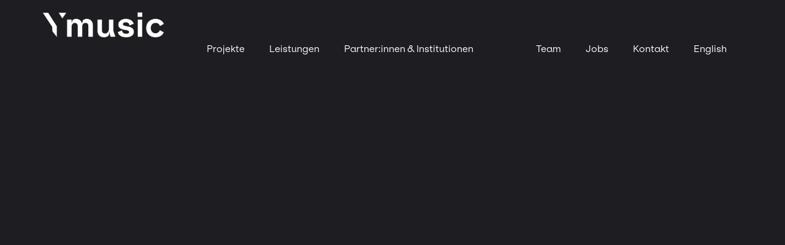

--- FILE ---
content_type: application/javascript
request_url: http://ymusic.de/wp-content/plugins/phastpress/phast.php/c2VydmljZT1zY3JpcHRzJnNyYz1odHRwJTNBJTJGJTJGeW11c2ljLmRlJTJGd3AtY29udGVudCUyRjk5MzU3ZmMwZTExNzAzY2VmOTRmYzIyODgxZjQzOTc0JTJGZGlzdCUyRjE4Mzk2OTI2ODkuanMlM0Z2ZXIlM0QxMDQ4M2Y1OGRkYTdiZjA4JmNhY2hlTWFya2VyPTI0NTgwNA.q.js
body_size: 9173
content:
"use strict";(self.webpackChunkrealCookieBanner_=self.webpackChunkrealCookieBanner_||[]).push([[384],{7944:(e,t,o)=>{function n(e){return[...new Set(e.map((e=>{let{googleConsentModeConsentTypes:t}=e;return[...t]})).flat())]}o.d(t,{h:()=>n})},7991:(e,t,o)=>{o.d(t,{t:()=>n});const n=e=>{let{ms:t=100,chars:n=["&#9719;","&#9718;","&#9717;","&#9716;"]}=e;const[r,i]=(0,o(480).J0)(1);return(0,o(480).vJ)((()=>{const e=setInterval((()=>{i(r+1)}),t);return()=>clearInterval(e)}),[r]),(0,o(9953).Y)("span",{dangerouslySetInnerHTML:{__html:n[r%4]}})}},3967:(e,t,o)=>{o.d(t,{X:()=>l});var n=o(9953),r=o(480);const i=[Symbol("extendTeachingStylesheet"),(e,t)=>{let{jsx:o,boolIf:n,boolOr:r}=e,{individualLayout:i,design:s,bodyDesign:a,boolLargeOrMobile:l,layout:c}=t;const[d,u]=o("p",{classNames:"teaching",all:"unset",display:"block",marginTop:"7px",textAlign:n(a.teachingsInheritTextAlign,"inherit",a.teachingsTextAlign()),color:n(a.teachingsInheritFontColor,"inherit",a.teachingsFontColor()),fontSize:n(a.teachingsInheritFontSize,"inherit",l(a.teachingsFontSize,n))}),[p]=o("div",{classNames:"description",lineHeight:1.5,textAlign:i.descriptionTextAlign(),fontSize:n(a.descriptionInheritFontSize,l(s.fontSize,n),l(a.descriptionFontSize,n)),pseudos:{[`> p:not(${u})`]:{all:"unset"}," a:not([aria-expanded])":{all:"unset",cursor:"pointer",color:"inherit",textDecoration:s.linkTextDecoration()}," a:not([aria-expanded]):hover":{textDecoration:s.linkTextDecoration()}}}),[g]=o("div",{classNames:"teaching-separator",display:n(a.teachingsSeparatorActive,"block","none"),pseudos:{":after":{content:"''",marginTop:"7px",display:"block",maxWidth:a.teachingsSeparatorWidth(),borderRadius:c.borderRadius(),height:a.teachingsSeparatorHeight(),background:a.teachingsSeparatorColor(),marginLeft:n(r([s.textAlign("is-center"),s.textAlign("is-right")]),"auto"),marginRight:n(s.textAlign("is-center"),"auto")}}},{"aria-hidden":!0});return{DescriptionContainer:p,Teaching:d,TeachingSeparator:g}}];var s=o(7899),a=o(9003);const l=e=>{let{description:t,nl2br:o,teachings:l,isPostamble:c,children:d,...u}=e;const{individualPrivacyOpen:p}=(0,a.b)(),{DescriptionContainer:g,Teaching:f,TeachingSeparator:h}=(0,s.o)().extend(...i);return(0,n.FD)(g,{style:[!0,void 0].indexOf(p)>-1?void 0:{textAlign:"inherit"},children:[d,!!t&&(0,n.Y)("p",{role:"presentation",...u,dangerouslySetInnerHTML:{__html:o?t.replace(/\n/gm,'<br aria-hidden="true" />'):t}}),(null==l?void 0:l.length)>0&&(0,n.FD)(r.FK,{children:[(!!t||c)&&(0,n.Y)(h,{}),l.map((e=>"string"==typeof e?(0,n.Y)(f,{style:{marginBottom:c?7:0},dangerouslySetInnerHTML:{__html:e}},e):e))]})]})}},6381:(e,t,o)=>{o.d(t,{$:()=>n});const n=e=>{let{type:t,children:n,busyOnClick:r=!0,forceShow:i,onClick:s,framed:a,sticky:l,className:c,...d}=e;const{buttons:{[t]:u},framed:p,stickyButton:g,forceShowButton:f}=(0,o(7899).o)().extend(...o(6929).R),[h,b]=(0,o(480).J0)(!1),v=(0,o(480).hb)((e=>{h||(e.preventDefault(),r&&b(!0),null==s||s(e))}),[s,h,r]);return(0,o(9953).Y)(u,{onClick:v,onKeyDown:e=>{"space"===e.code.toLowerCase()&&e.target.click()},className:[a?p:void 0,l?g:void 0,i?f:void 0,c].filter(Boolean).join(" "),role:"button",...d,children:(0,o(9953).Y)("span",{children:h?(0,o(9953).Y)(o(7991).t,{}):n})})}},6899:(e,t,o)=>{o.d(t,{r:()=>n});const n=e=>{let{icon:t,...n}=e;const r=(0,o(480).Kr)((()=>(0,o(1503).Q)(t,{extraSVGAttrs:{style:"width:auto;height:100%;",fill:"currentColor"}})),[t]);return(0,o(9953).Y)("div",{...n,dangerouslySetInnerHTML:{__html:r}})}},7337:(e,t,o)=>{o.d(t,{Z:()=>n});const n=e=>{let{active:t=!0,children:n,className:r,tag:i="div",renderInContainer:s}=e;const[a]=(0,o(480).J0)((()=>{const e=document.createElement(i);return r&&e.classList.add(...r.split(" ")),e}));return(0,o(480).vJ)((()=>(document.body.appendChild(a),()=>{document.body.removeChild(a)})),[]),t?(0,o(480).d5)(n,s||a):(0,o(9953).Y)(o(480).FK,{children:n})}},6021:(e,t,o)=>{o.d(t,{Y:()=>r,d:()=>i});const n=Symbol(),r=()=>(0,o(3701).NV)(n),i=function(){for(var e=arguments.length,t=new Array(e),r=0;r<e;r++)t[r]=arguments[r];return(0,o(3701).gm)(n,...t)}},4857:(e,t,o)=>{o.d(t,{K:()=>r,t:()=>i});const n=Symbol(),r=()=>(0,o(3701).NV)(n),i=function(){for(var e=arguments.length,t=new Array(e),r=0;r<e;r++)t[r]=arguments[r];return(0,o(3701).gm)(n,...t)}},7899:(e,t,o)=>{o.d(t,{d:()=>i,o:()=>r});const n=Symbol(),r=()=>(0,o(3701).NV)(n),i=function(){for(var e=arguments.length,t=new Array(e),r=0;r<e;r++)t[r]=arguments[r];return(0,o(3701).gm)(n,...t)}},5664:(e,t,o)=>{o.d(t,{JY:()=>x,BP:()=>C,$D:()=>m,bM:()=>S});var n=o(9953),r=o(2372),i=o(7944),s=o(8489),a=o(9003),l=o(480),c=o(7835),d=o(7899),u=o(9527),p=o(6899);const g=e=>{let{children:t}=e;const{AccordionList:o}=(0,d.o)().extend(...c.I);return(0,n.Y)(o,{children:t})},f=e=>{let{children:t,title:o,icon:r,iconExpanded:i,expandable:s=!0}=e;const{accordionArrow:a,AccordionDescription:g,AccordionItem:f,AccordionButton:h,AccordionTitle:b,accordionItemActive:v,accordionItemDisabled:m}=(0,d.o)().extend(...c.I),[x,C]=(0,l.J0)(!1),y=(0,u.p)();return(0,n.FD)(f,{onClick:()=>s&&C(!x),className:[x&&v,!s&&m].filter(Boolean).join(" "),children:[(0,n.FD)(h,{...s?{}:{disabled:"disabled"},"aria-expanded":x,"aria-controls":y,href:"#",onClick:e=>e.preventDefault(),children:[!!r&&(0,n.Y)(p.r,{icon:x&&i?i:r,className:a}),(0,n.Y)(b,{children:o})]}),(0,n.Y)("div",{id:y,children:x&&s&&(0,n.Y)(g,{children:t})})]})},h=e=>{let{services:t}=e;const o=(0,i.h)(t),{i18n:{gcm:{purposes:r}}}=(0,a.b)();return(0,n.Y)(g,{children:o.map((e=>(0,n.Y)(f,{title:r[e],icon:s.A,expandable:!1},e)))})};var b=o(6210),v=o(8758);function m(e,t){const o=e.filter(Boolean);return o.length>1&&o.splice(o.length-1,0,"{{andSeparator}}"),o.join(", ").replace(/,\s+{{andSeparator}},\s+/g,t)}const x=e=>(t,o)=>{void 0===o&&(o="");const n=t.filter(Boolean),r=n.map((e=>{let[t]=e;return t})),i=n.map((e=>{let[,t]=e;return t})).filter(Boolean);return 0===r.length?o:`${o}${y}${r.join(",")}</sup>${i.length?`<span class="${e}">(${i.join(", ")})</span>`:""}`};function C(e,t,o){return`${e} ${e>1?o:t}`}const y='<sup aria-hidden="true" style="vertical-align:top;line-height:100%;position:initial;">';function S(e){let{services:t,disableListServicesNotice:o,disableTcfPurposes:s}=e;const{blocker:l,groups:c,isAgeNotice:u,isGcm:p,isGcmListPurposes:g,ageNoticeAgeLimit:f,isListServicesNotice:C,isDataProcessingInUnsafeCountries:y,dataProcessingInUnsafeCountriesSafeCountries:S,texts:{description:$,dataProcessingInUnsafeCountries:k,ageNoticeBanner:A,ageNoticeBlocker:I,listServicesNotice:D,listServicesLegitimateInterestNotice:w,consentForwardingExternalHosts:B},tcf:P,consentForwardingExternalHosts:T,individualPrivacyOpen:O,individualTexts:{description:F},designVersion:N,territorialLegalBasis:L,predefinedDataProcessingInSafeCountriesLists:z,i18n:{andSeparator:E,territorialLegalBasisArticles:W,gcm:j,tcf:R,deprecated:{dataProcessingInUnsafeCountries:Y}},keepVariablesInTexts:H}=(0,a.b)(),{privacyPolicy:U}=(0,v.s)(),{screenReaderOnlyClass:_}=(0,d.o)(),[G,M]=[[],[]],J=x(_),K=N>9?"D":"U",V=c.map(((e,t)=>e.items.map((o=>{const{legalBasis:n}=o;return{service:o,legalBasis:e.isEssential&&N>=4&&"consent"===n?r.iQ.LegitimateInterest:n,group:e,groupIdx:t}})))).flat();let Q="";T&&!H&&(Q=B.replace(/{{websites}}/g,T.join(", ")));let q=[l?[l.description,N>2&&$].filter(Boolean).join("\n\n"):O?F:$,Q].filter(Boolean).join(" ");H||(q=q.replace(/{{privacyPolicy}}(.*){{\/privacyPolicy}}/gi,U?`<a href="${U.url}" target="_blank">$1</a>`:"$1"));const Z=t.filter((e=>{let{dataProcessingInCountries:t,dataProcessingInCountriesSpecialTreatments:o}=e;return(N>9?(0,b.F)({predefinedDataProcessingInSafeCountriesLists:z,isDataProcessingInUnsafeCountries:y,territorialLegalBasis:L,service:{dataProcessingInCountries:t,dataProcessingInCountriesSpecialTreatments:o}}).filter((e=>e.startsWith("D"))):(0,b.z)({dataProcessingInCountries:t,safeCountries:S,specialTreatments:o})).length>0})),X=(null==P?void 0:P.gvl)?Object.values(P.gvl.vendors).filter((e=>{const{dataProcessingInCountries:t,dataProcessingInCountriesSpecialTreatments:o}=P.original.vendorConfigurations[e.id];return(N>9?(0,b.F)({predefinedDataProcessingInSafeCountriesLists:z,isDataProcessingInUnsafeCountries:y,territorialLegalBasis:L,service:{dataProcessingInCountries:t,dataProcessingInCountriesSpecialTreatments:o}}).filter((e=>e.startsWith("D"))):(0,b.z)({dataProcessingInCountries:t,safeCountries:S,specialTreatments:o})).length>0})):[];let ee=(Z.length>0||X.length>0)&&(y?k:"");ee&&!H&&(ee=ee.replace(/{{legalBasis}}/g,(()=>m(L.map((e=>W[e].dataProcessingInUnsafeCountries||"")),E))));let te=u?l?I:A:"";te&&!H&&(te=te.replace(/{{minAge}}/gi,`${f}`));let oe="";if(C&&!o){const e=D.toLowerCase(),t=e.indexOf("{{services}}")>-1&&e.indexOf("{{servicegroups}}")>-1,o=m(V.map((e=>{let{service:o,legalBasis:n,groupIdx:r,group:{name:i,isEssential:s}}=e;const{name:a}=o;if(!("legal-requirement"===n||N<4&&s||w&&"consent"!==n))return J([t&&[`${r+1}`,i],ee&&Z.indexOf(o)>-1&&[K,Y]],a)})),E),n=w?m(V.map((e=>{let{service:o,legalBasis:n,groupIdx:r,group:{name:i}}=e;const{name:s}=o;if("legitimate-interest"===n)return J([t&&[`${r+1}`,i],ee&&Z.indexOf(o)>-1&&[K,Y]],s)})),E):"";if(o){const e=`${o}${n}`,r=m(c.map(((o,n)=>{let{name:r}=o;const i=`${n+1}`;return-1===e.indexOf(`>${i}`)?"":J([t&&[i]],r)})),E);oe=`<span>${D}</span>`,H||(oe=oe.replace(/{{services}}/gi,o).replace(/{{serviceGroups}}/gi,r)),ee&&(ee+=J([[K]]))}n&&(oe+=` <span>${w}</span>`,H||(oe=oe.replace(/{{services}}/gi,n)))}const ne=[];return!O&&p&&g&&(0,i.h)(t).length&&ne.push(j.teaching,(0,n.Y)(h,{services:t},"gcm")),{description:q,teachings:[ee,te,oe,[],ne].flat().filter(Boolean)}}},9527:(e,t,o)=>{function n(e){const{functions:{className:t}}=e||(0,o(7899).o)();return(0,o(480).Kr)((()=>t()),[])}o.d(t,{p:()=>n})},9003:(e,t,o)=>{function n(){const e=(0,o(6021).Y)(),t=(0,o(4857).K)();return e.groups?e:t}o.d(t,{b:()=>n})},8758:(e,t,o)=>{function n(){const{links:e=[],websiteOperator:t}=(0,o(9003).b)(),n=e.filter((e=>{let{label:t,url:o}=e;return t&&o})),r=n.find((e=>{let{pageType:t}=e;return"privacyPolicy"===t})),i=n.find((e=>{let{pageType:t}=e;return"legalNotice"===t}));return{privacyPolicy:!!r&&{url:r.url,label:r.label},legalNotice:!!i&&{url:i.url,label:i.label},contactForm:(null==t?void 0:t.contactFormUrl)||void 0}}o.d(t,{s:()=>n})},6210:(e,t,o)=>{function n(e){let{predefinedDataProcessingInSafeCountriesLists:t,isDataProcessingInUnsafeCountries:n,territorialLegalBasis:r,service:i}=e,s=[];const a=r.indexOf("gdpr-eprivacy")>-1,l=r.indexOf("dsg-switzerland")>-1,{GDPR:c,DSG:d,"GDPR+DSG":u,ADEQUACY_CH:p,ADEQUACY_EU:g}=t;l&&a?s=u:a?s=c:l&&(s=d);let f=[];const h=[],b={};if(i){const{dataProcessingInCountries:e,dataProcessingInCountriesSpecialTreatments:t}=i;f=e.filter((e=>-1===s.indexOf(e)));const r=f.indexOf("US")>-1;if(r&&h.push(o(2372).ak.ProviderIsSelfCertifiedTransAtlanticDataPrivacyFramework),f.length>0){const e=[...a?g:[],...l?p:[]];(f.filter((t=>-1===e.indexOf(t))).length>0||r)&&(h.push(o(2372).ak.StandardContractualClauses),-1===t.indexOf(o(2372).ak.StandardContractualClauses)&&h.push(o(2372).ak.ContractualAssurancesWithSubProcessors));const i=t.indexOf(o(2372).ak.StandardContractualClauses)>-1,s=!i&&t.indexOf(o(2372).ak.ContractualAssurancesWithSubProcessors)>-1,u=r&&t.indexOf(o(2372).ak.ProviderIsSelfCertifiedTransAtlanticDataPrivacyFramework)>-1,v=t.indexOf(o(2372).ak.BindingCorporateRules)>-1,m=e=>!a&&!l||"US"!==e||u,x=i?"B":s?"C":v?"E":n?"D":void 0;for(const e of f){const t=[],o=g.filter(m).indexOf(e)>-1,n=p.filter(m).indexOf(e)>-1;l&&a?(-1===c.indexOf(e)&&t.push(o?"A-EU":"D"===x?"D-EU":x),-1===d.indexOf(e)&&t.push(n?"A-CH":"D"===x?"D-CH":x)):a?t.push(o?"A":x):l&&t.push(n?"A":x),b[e]=[...new Set(t.filter(Boolean))]}}}return{isGdpr:a,isDsg:l,safeCountries:s,unsafeCountries:f,allowedSpecialTreatments:h,result:b,filter:e=>Object.entries(b).map((t=>{let[o,n]=t;return n.some(e)?o:void 0})).filter(Boolean)}}function r(e){let{dataProcessingInCountries:t,safeCountries:n=[],specialTreatments:r=[],isDisplay:i}=e,s=r;return i&&(s=s.filter((e=>o(2372).ak.StandardContractualClauses!==e))),t.filter((e=>!(s.indexOf(o(2372).ak.StandardContractualClauses)>-1)&&(-1===n.indexOf(e)||"US"===e&&-1===s.indexOf(o(2372).ak.ProviderIsSelfCertifiedTransAtlanticDataPrivacyFramework))))}o.d(t,{F:()=>n,z:()=>r})},7711:(e,t,o)=>{function n(e,t){const n=e.filter(Boolean);return 0===n.length?null:n.reduce(((e,r,i)=>e.length?[...e,(0,o(9953).Y)(o(480).FK,{children:"function"==typeof t?t(i,n.length):t},i),r]:[r]),[])}o.d(t,{i:()=>n})},6929:(e,t,o)=>{o.d(t,{R:()=>n});const n=[Symbol("extendCommonButtonsStylesheet"),(e,t)=>{let{className:o,jsx:n,boolIf:r,boolSwitch:i,boolOr:s}=e,{screenReaderOnlyClass:a,isTcf:l,decision:c,layout:d,saveButton:u,bodyDesign:p,design:g,boolLargeOrMobile:f}=t;const h=o(),b=o(),v=o(),[m,x,C,y]=["acceptAll","acceptEssentials","acceptIndividual","save"].map((e=>{const t="save"===e,o=t?u.type:c[e],a=t?u.bg:p[`${e}Bg`],m=t?u.hoverBg:p[`${e}HoverBg`],x=t?u.padding:p[`${e}Padding`],C=t?u.fontSize:p[`${e}FontSize`],y=t?u.textAlign:p[`${e}TextAlign`],S=t?u.fontWeight:p[`${e}FontWeight`],$=t?u.fontColor:p[`${e}FontColor`],k=t?u.hoverFontColor:p[`${e}HoverFontColor`],A=t?u.borderColor:p[`${e}BorderColor`],I=t?u.hoverBorderColor:p[`${e}HoverBorderColor`],D=t?u.borderWidth:p[`${e}BorderWidth`],w=f(C,r),B=s([l,p.acceptAllOneRowLayout]),[P]=n("a",{classNames:`btn-${e.replace(/[A-Z]/g,(e=>`-${e.toLowerCase()}`))}`,all:"unset",display:"flex",...t?{}:{display:r(o("is-hide"),"none","flex")},borderRadius:d.borderRadius(),overflow:"hidden",textAlign:y("val"),color:$(),transition:"background-color 250ms, color 250ms, border-color 250ms",cursor:r(o("is-button"),"pointer"),textDecoration:r(o("is-link"),"underline"),backgroundColor:r(o("is-button"),a()),borderStyle:"solid",borderColor:A(),borderWidth:r(o("is-button"),f(D,r),"0px"),flex:"1 1 100%",alignItems:"center",justifyContent:i([[y("is-right"),"flex-end"],[y("is-center"),"center"]],"left"),pointerEvents:r(o("is-link"),"none"),...["acceptEssentials","save"].indexOf(e)>-1?{fontSize:r(B,f(p.acceptAllFontSize,r),w),fontWeight:r(B,p.acceptAllFontWeight(),S()),padding:r(B,p.acceptAllPadding("l"),x("l"))}:{fontSize:w,fontWeight:S(),padding:x("l")},pseudos:{[`.${b}`]:{display:"block"},">span":{cursor:r(o("is-link"),"pointer"),pointerEvents:r(o("is-link"),"all"),color:$()},":hover>span":{color:k()},[`.${h}`]:{outline:"rgb(255, 94, 94) solid 5px"},[`.${v}`]:{position:"sticky",bottom:"6px",boxShadow:`0px 10px 0px 0px ${g.bg()}, 0px -10px 0px ${g.bg()}`},":hover":{color:k(),backgroundColor:r(o("is-button"),m()),borderColor:I(),textDecoration:r(o("is-link"),"none")}}},{href:"#"});return P})),[S]=n("a",{classNames:["skip-to",a],pseudos:{":focus-visible":{clip:"initial",width:"initial",height:"initial",zIndex:10,left:"10px",top:"10px",padding:"5px 10px",background:"black",color:"white",fontSize:"14px"}}},{onClick:e=>{e.preventDefault(),document.getElementById(e.target.getAttribute("href").substr(1)).focus()}});return{A11ySkipToLink:S,framed:h,stickyButton:v,forceShowButton:b,buttons:{acceptAll:m,acceptEssentials:x,acceptIndividual:C,save:y}}}]},7835:(e,t,o)=>{o.d(t,{I:()=>n});const n=[Symbol("extendCommonStylesheet"),(e,t)=>{let{control:n,className:r,rule:i,boolIf:s,jsx:a}=e,{a11yFocusStyle:l,boolLargeOrMobile:c,bodyDesign:d,design:u,group:p,layout:g,screenReaderOnlyClass:f,scaleHorizontal:h,isMobile:b}=t;const[v]=a("a",{all:"unset",cursor:"pointer",color:p.linkColor(),textDecoration:u.linkTextDecoration(),pseudos:{":hover":{color:p.linkHoverColor(),textDecoration:"none"}}}),[m]=a("label",{all:"unset"}),[x,C]=n({fontSize:15},{fontSize:o(5263).dD},(e=>{let{fontSize:t}=e;const o=c(p.checkboxBorderWidth,s),[,n]=i({classNames:["checkbox",f],pseudos:{"+div":{aspectRatio:"1/1",height:`calc((${t()} + ${o} * 2 + 6px) * ${s(b,h(),"1")})`,boxSizing:"border-box",display:"inline-block",marginRight:"10px",lineHeight:0,verticalAlign:"middle",padding:"3px",borderRadius:g.borderRadius(),cursor:"pointer",borderStyle:"solid",borderWidth:o,backgroundColor:p.checkboxBg(),color:p.checkboxBg(),borderColor:p.checkboxBorderColor()},":checked+div":{backgroundColor:p.checkboxActiveBg(),color:p.checkboxActiveColor(),borderColor:p.checkboxActiveBorderColor()},"[disabled]+div":{cursor:"not-allowed",opacity:"0.5"},":focus-visible+div":l.outline,"+div+span":{verticalAlign:"middle",cursor:"pointer"},":focus-visible+div+span>span:first-of-type":l.text}});return n})),{fontColor:y}=u,[S]=a("select",{background:"transparent",border:0,fontSize:s(d.descriptionInheritFontSize,c(u.fontSize,s),c(d.descriptionFontSize,s)),color:y("hex"),borderBottom:`1px solid rgba(${y("r")} ${y("g")} ${y("b")} / 50%)`,pseudos:{">option":{background:u.bg()}}}),[$]=a("fieldset",{classNames:"group-button",all:"unset",pseudos:{">label":{all:"unset"}}}),[,k]=i({classNames:["group-button-item",f],pseudos:{"+span":{padding:"5px 10px",color:p.linkColor(),borderRadius:g.borderRadius(),textDecoration:u.linkTextDecoration(),opacity:.8,cursor:"pointer",borderWidth:c(d.acceptAllBorderWidth,s),borderStyle:"solid",borderColor:"transparent"},":checked+span":{opacity:1,cursor:"initial",textDecoration:"initial",background:d.acceptAllBg(),color:d.acceptAllFontColor(),borderColor:d.acceptAllBorderColor()},":not(:checked)+span:hover,:focus-visible+span":{opacity:1,textDecoration:u.linkTextDecoration()},":focus-visible+span":l.outline}}),A=c(d.accordionBorderWidth,s),I=c(d.accordionTitleFontSize,s),[D]=a("div",{classNames:"accordions",margin:c(d.accordionMargin,s),textAlign:"left",lineHeight:"1.5",pseudos:{">div":{borderWidth:"0px",borderTopWidth:A,borderStyle:"solid",borderColor:d.accordionBorderColor()},">div:last-of-type":{borderBottomWidth:A},"+p":{marginTop:"15px"}}}),w=r(),B=r(),[P]=a("div",{classNames:"accordion-item",cursor:"pointer",padding:d.accordionPadding("l"),background:d.accordionBg(),pseudos:{[`.${w},:has(>a:focus-visible)`]:{background:d.accordionActiveBg()},[`:hover:not(.${w},.${B})`]:{background:d.accordionHoverBg()},">a":{display:"flex",alignItems:"center"},[`.${B}`]:{cursor:"initial"}}}),[T]=a("a",{classNames:"accordion-button",all:"unset"}),[,O]=i({classNames:"accordion-arrow",width:I,height:I,flex:`0 0 ${I}`,lineHeight:I,float:"left",marginRight:"10px",color:d.accordionArrowColor()}),[F]=a("div",{classNames:"accordion-title",fontSize:I,color:d.accordionTitleFontColor(),fontWeight:d.accordionTitleFontWeight()}),[N]=a("div",{classNames:"accordion-description",fontSize:c(d.accordionDescriptionFontSize,s),color:d.accordionDescriptionFontColor(),fontWeight:d.accordionDescriptionFontWeight(),margin:c(d.accordionDescriptionMargin,s)});return{checkbox:{style:x,className:C},Link:v,Label:m,Select:S,ButtonGroup:$,buttonGroupItem:k,AccordionList:D,AccordionItem:P,AccordionButton:T,AccordionTitle:F,AccordionDescription:N,accordionArrow:O,accordionItemActive:w,accordionItemDisabled:B}}]},6101:(e,t,o)=>{o.d(t,{G:()=>i,u:()=>r});var n=o(8499);const r=(e,t)=>{let{mainElement:o}=t;o.dispatchEvent(new CustomEvent(`${n._2}${e}`,{detail:{}}))},i=(e,t)=>{let{mainElement:o,varsVal:r}=e,{variable:i,vars:s}=t;return(e,t,a,l)=>{let c;const d=e.map((e=>"function"==typeof e?e(!1):void 0)),u=()=>t(d.map((e=>r.get(e)))),p=((e,t)=>{if("raf"===e){let e=!1;return()=>{e||(window.requestAnimationFrame((()=>{t(),e=!1})),e=!0)}}{let o;return()=>{clearTimeout(o),o=setTimeout(t,e)}}})(l||0,(()=>c(u())));for(const e of d)o.addEventListener(`${n._2}${e}`,p);const g=u(),f="object"!=typeof g||Array.isArray(g)?(()=>{const e=i(g,void 0,a);return c=e.update,e})():(()=>{const e=s(g,void 0);return[,c]=e,e[0]})();return f.update=()=>p(),f}}},6687:(e,t,o)=>{o.d(t,{G:()=>n,s:()=>r});const n=" ",r=(e,t)=>{let{variable:o,vars:r}=t;const i=(e,t,s)=>{let a,l,c;if("object"!=typeof e||Array.isArray(e))a=e,l=t,c=s;else{const{when:t,then:o,or:n}=e;a=t,l=o,c=n}if(c=c||n,Array.isArray(a)){const e={when:void 0,then:void 0,or:void 0};let t=e;const{length:o}=a;for(let e=0;e<o;e++)t.when=a[e],t.or=c,e===o-1?t.then=l:(t.then={when:void 0,then:void 0,or:c},t=t.then);return i(e)}{"string"==typeof a&&a.startsWith("--")&&(a=`var(${a})`);const[e]=r({true:"object"==typeof l?i(l):l,false:`${"function"==typeof a?a():a} ${"object"==typeof c?i(c):c}`});if("inherit"===c)throw new Error('Due to the nature how conditionals work in CSS, it is not allowed to use "inherit" as a falsy value. Please reverse your condition with the help of "boolNot" or use another value.');return o(e.false(!0,e.true()))()}},s=(e,t)=>{const o={when:void 0,then:void 0,or:void 0},{length:n}=e;let r=o;for(let o=0;o<n;o++){const[i,s]=e[o];r.when=i,r.then=s,o===n-1?r.or=t:(r.or={when:void 0,then:void 0,or:void 0},r=r.or)}return i(o)};return{boolIf:i,boolSwitch:s,boolNot:e=>{let t=e;return"string"==typeof t&&t.startsWith("var(")&&(t=t.slice(4,-1)),`var(${"function"==typeof t?t(!1):t}-not)`},boolOr:e=>s(e.map((e=>[e,"initial"])),n)}}},5263:(e,t,o)=>{o.d(t,{yq:()=>p,gJ:()=>I,Kn:()=>C,xj:()=>A,tZ:()=>k,g9:()=>S,$S:()=>y,a$:()=>$,tD:()=>v,dD:()=>m,g$:()=>x});var n=o(6101),r=o(6687),i=o(8499),s=o(5939);const a={},l="àáäâèéëêìíïîòóöôùúüûñç·/_,:;",c=l.replace(/\//g,"\\/"),d=new RegExp(`[${c}]`,"g");function u(e){if(a[e])return a[e];const t=e.trim().toLowerCase().replace(d,(e=>"aaaaeeeeiiiioooouuuunc------".charAt(l.indexOf(e)))).replace(/[^a-z0-9 -]/g,"").replace(/\s+/g,"-").replace(/-+/g,"-");return a[e]=t,t}const p=(e,t)=>{const{className:o,isExtension:s,rules:a,id:l,element:c}=e,d=s&&!t?o.split("-ext")[0]:o,p=t?l.split("-ext")[0]:l,h=t=>`--${p}-${e.inc++}${t?`-${t}`:""}`,v=(t,o,r)=>{const s=h(r);e.varsVal.set(s,t),a.set(d,a.get(d)||{});const l=a.get(d),c=f(t,o);return b(s,c,((e,t)=>{l[e]=t})),((e,t,o,r)=>{const{element:s}=e,a=(e,o)=>{void 0===e&&(e=!0);const n=`${t}${["number","string"].indexOf(typeof e)>-1?`-${e}`:""}`;return["boolean","number","string"].indexOf(typeof e)>-1&&!1!==e?`var(${n}${o?`,${o}`:""})`:t},l=new Map;return b(t,o,((e,t,o)=>{void 0!==o&&(a[o]=e),l.set(e,t)})),a.update=(o,c)=>{let d=c||s.textContent;if(!c&&!s.textContent)return s.addEventListener(i.Iy,(()=>a.update(o)),{once:!0}),d;let u=!1;const p=f(o,r);return b(t,p,((e,t)=>{l.get(e)!==t&&(l.set(e,t),d=g(d,e,t),u=!0)})),u&&(c||(s.textContent=d),e.varsVal.set(t,o),(0,n.u)(t,e)),d},a})(e,s,c,o)};return{varName:h,variable:v,vars:(e,t,o)=>{void 0===o&&(o=!0);const n={};for(const r in e){const i=e[r],s=null==t?void 0:t[r];n[r]=v(i,s,o?u(r):void 0)}return[n,e=>{let{textContent:t}=c;for(const r in e){var o;t=null==(o=n[r])?void 0:o.update(e[r],t)}return t!==c.textContent&&(c.textContent=t),t},e=>{const o={},i=(e,t)=>{if(e.endsWith("-not"))throw new Error(`Boolish variable "${e}" cannot be created as style-attribute in your HTML tag as this is not supported by browsers. Alternatively, use a classname and pseudos to toggle styles.`);o[e]=""===t?r.G:t};for(const o in e){const r=n[o];if(!r)continue;const s=r(!1),a=null==t?void 0:t[o];b(s,f(e[o],a),i)}return o}]}}},g=(e,t,o)=>e.replace(new RegExp(`^((?:    |      )${t}: )(.*)?;$`,"m"),`$1${o};`),f=(e,t)=>"string"==typeof e&&e.startsWith("var(--")?e:t?t(e):e,h=e=>"boolean"==typeof e?e?"initial":"":Array.isArray(e)?e.join(" "):e,b=(e,t,o)=>{const n=[],r=(e,t)=>{"boolean"==typeof t&&o(`${e}-not`,h(!t))},i=(e,t,n)=>{if("string"==typeof t&&t.indexOf("function () {")>-1)throw new Error(`${e} contains a serialized function ("${t}").`);o(e,t,n)};if(Array.isArray(t)){i(e,t.map(h).join(" "));for(let o=0;o<t.length;o++){const s=`${e}-${o}`;r(s,t[o]),i(s,h(t[o]),o),n.push(o)}}else if("object"==typeof t)for(const o in t){const s=`${e}-${u(o)}`;r(s,t[o]),i(s,h(t[o]),o),n.push(o)}else r(e,t),i(e,h(t));return n},v=e=>t=>`${t}${e}`,m=v("px"),x=("px",e=>e.map((e=>`${e}px`)));const C=e=>{const{r:t,g:o,b:n}=(0,s.E)(e);return{r:t,g:o,b:n,hex:e}},y=(e,t)=>e=>({...t.reduce(((t,o)=>(t[`is-${o.toLowerCase()}`]=e===o,t)),{}),...$(!1)(e)}),S=(e,t)=>e=>({...t.reduce(((t,o)=>(t[`has-${o.toLowerCase()}`]=e.indexOf(o)>-1,t)),{})}),$=e=>(void 0===e&&(e=!0),t=>{const o=null==t?void 0:t.length,n=t||"";return{"is-empty":!o,"is-filled":!!o,val:e?JSON.stringify(n):n}}),k=e=>({"is-set":void 0!==e}),A=e=>'"undefined"',I=function(e,t){return Object.keys(e).reduce(((e,o)=>(e[o]=t,e)),{})}},5939:(e,t,o)=>{o.d(t,{E:()=>n});const n=e=>{const t=/^#?([a-f\d]{2})([a-f\d]{2})([a-f\d]{2})$/i.exec(e);return t?{r:parseInt(t[1],16),g:parseInt(t[2],16),b:parseInt(t[3],16)}:{r:0,g:0,b:0}}}}]);